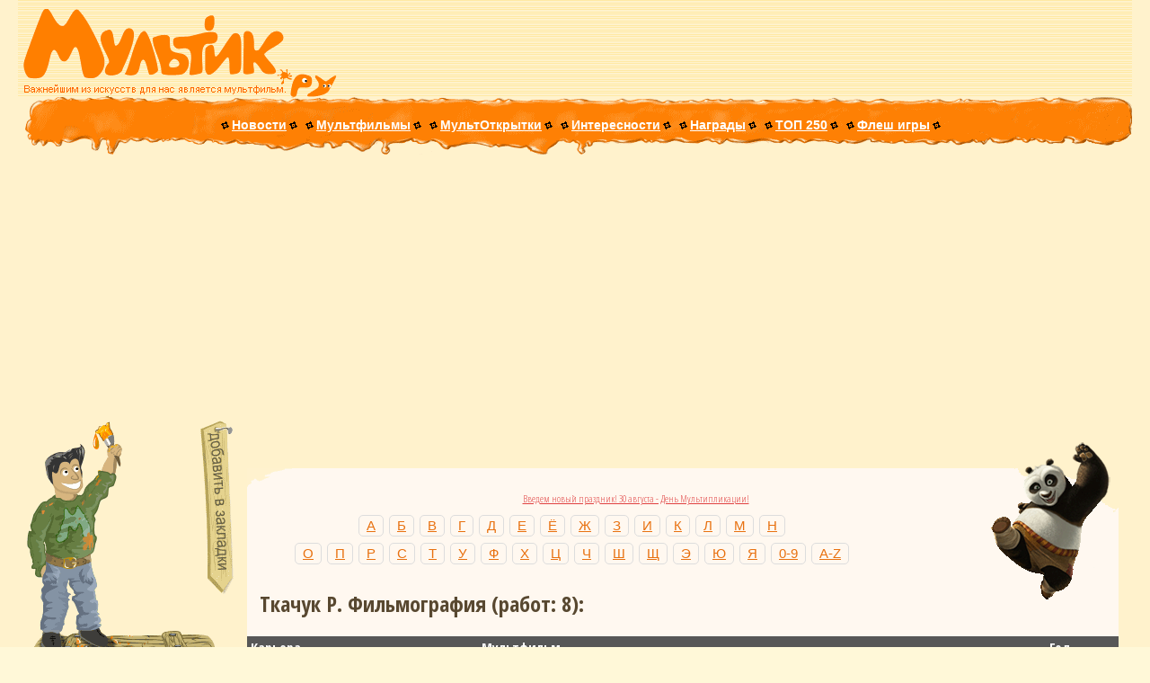

--- FILE ---
content_type: text/html; charset=utf-8
request_url: https://www.google.com/recaptcha/api2/aframe
body_size: 267
content:
<!DOCTYPE HTML><html><head><meta http-equiv="content-type" content="text/html; charset=UTF-8"></head><body><script nonce="hzhRqYtv01ufyCHz9hkH8w">/** Anti-fraud and anti-abuse applications only. See google.com/recaptcha */ try{var clients={'sodar':'https://pagead2.googlesyndication.com/pagead/sodar?'};window.addEventListener("message",function(a){try{if(a.source===window.parent){var b=JSON.parse(a.data);var c=clients[b['id']];if(c){var d=document.createElement('img');d.src=c+b['params']+'&rc='+(localStorage.getItem("rc::a")?sessionStorage.getItem("rc::b"):"");window.document.body.appendChild(d);sessionStorage.setItem("rc::e",parseInt(sessionStorage.getItem("rc::e")||0)+1);localStorage.setItem("rc::h",'1764061162214');}}}catch(b){}});window.parent.postMessage("_grecaptcha_ready", "*");}catch(b){}</script></body></html>

--- FILE ---
content_type: text/css
request_url: https://www.myltik.ru/css/jquery.lightbox-0.5.css
body_size: 542
content:
#jquery-overlay{position:absolute;top:0;left:0;z-index:90;width:100%;height:500px;}
#jquery-lightbox{position:absolute;top:0;left:0;width:100%;z-index:100;text-align:center;line-height:0;}
#jquery-lightbox a img{border:none;}
#lightbox-container-image-box{position:relative;background-color:#fff;width:250px;height:250px;margin:0 auto;}
#lightbox-container-image{padding:10px;}
#lightbox-loading{position:absolute;top:40%;left:0%;height:25%;width:100%;text-align:center;line-height:0;}
#lightbox-nav{position:absolute;top:0;left:0;height:100%;width:100%;z-index:10;}
#lightbox-container-image-box > #lightbox-nav{left:0;}
#lightbox-nav a{outline:none;}
#lightbox-nav-btnPrev, #lightbox-nav-btnNext{width:49%;height:100%;zoom:1;display:block;}
#lightbox-nav-btnPrev{left:0;float:left;}
#lightbox-nav-btnNext{right:0;float:right;}
#lightbox-container-image-data-box{font:10px Verdana, Helvetica, sans-serif;background-color:#fff;margin:0 auto;line-height:1.4em;overflow:auto;width:100%;padding:0 10px 0;}
#lightbox-container-image-data{padding:0 10px;color:#666;}
#lightbox-container-image-data #lightbox-image-details{width:70%;float:left;text-align:left;}
#lightbox-image-details-caption{font-weight:bold;}
#lightbox-image-details-currentNumber{display:block;clear:left;padding-bottom:1.0em;}
#lightbox-secNav-btnClose{width:66px;float:right;padding-bottom:0.7em;}
.ctr-enhancer{-webkit-box-sizing:border-box !important;-moz-box-sizing:border-box !important;box-sizing:border-box !important;box-shadow:none !important;-webkit-box-shadow:none !important;-webkit-border-radius:0 !important;border-radius:0 !important;margin:0 !important;padding:0 !important;border:0 !important;}
#dc-ce-message-container, #dc-ce-message-container div{-webkit-box-sizing:border-box !important;-moz-box-sizing:border-box !important;box-sizing:border-box !important;box-shadow:none !important;-webkit-box-shadow:none !important;text-shadow:none !important;-webkit-border-radius:0 !important;border-radius:0 !important;margin:0 !important;border:0 !important;max-width:999999px !important;max-height:999999px !important;font-weight:normal !important;-webkit-user-select:none !important;-moz-user-select:none !important;-ms-user-select:none !important;-khtml-user-select:none !important;-o-user-select:none !important;user-select:none !important;-webkit-touch-callout:none !important;}
.ctr-enhancer img{margin:0 !important;padding:0 !important;border:0 !important;max-width:100% !important;}
.ctr-enhancer p{margin:0 !important;padding:0 !important;border:0 !important;}
.ctr-enhancer iframe{margin:0 !important;padding:0 !important;border:0 !important;}
.ctr-enhancer br{display:none;}
.dc-ce-mask{display:none;position:absolute;z-index:999999991;background-color:#000000;opacity:0.8;}
.ctr-message{display:none;}
#dc-ce-message-container{z-index:999999992;position:fixed;top:0;left:0;height:auto;width:100%;display:none;padding:0 !important;background-color:#000000;}
#dc-ce-message{line-height:28px;font-size:18px;text-align:center;padding:14px 14px !important;color:#FFFFFF;font-family:Helvetica,? Arial,? sans-serif;}
.dc-ce-mask{background-color:#000000;opacity:0.8;}
#dc-ce-message-container{background-color:#000000;}
#dc-ce-message{color:#FFFFFF;font-family:Helvetica, Arial, serif;}

--- FILE ---
content_type: application/javascript; charset=windows-1251
request_url: https://www.myltik.ru/myltik_ru.js
body_size: 560
content:
function checknav()
{
this.version=navigator.appVersion
this.agent=navigator.userAgent
this.dom=document.getElementById?1:0
this.ie5=(this.version.indexOf("MSIE 5")>-1 && this.dom)?1:0;
this.ie6=(this.version.indexOf("MSIE 6")>-1 && this.dom)?1:0;
this.ie4=(document.all && !this.dom)?1:0;
this.ie=this.ie4||this.ie5||this.ie6
this.opera5=this.agent.indexOf("Opera 5")>-1
this.nc6=(this.dom && parseInt(this.version)>=5)?1:0; 
this.nc4=(document.layers && !this.dom)?1:0;
this.nn=(this.nc4 || this.nc6);
this.bw=(this.ie6 || this.ie5 || this.ie4 || this.nc4 || this.nc6 || this.opera5 || this.dom)

return this;
}

function zakladka()
{
checknav();

if(this.ie==true)
{
window.external.AddFavorite('http://myltik.ru', 'Мультик.РУ - всё о мультиках');
}

if(this.nn==true)
{
bm=window.open('','_bookmark','menubar=0,scrollbars=0,resizable=0,status=0,width=300,height=150');
bm.document.write("Пожалуйста, вернитесь на страницу сайта Мультик.Ру и нажмите Ctrl+D, чтобы добавить его в закладки.<br><br>");
bm.document.write("<center><input type='button' value='Закрыть' onclick='window.close();'></center>");
}

}

function validatesearch(multsearchstring) {
  SearchString = multsearchstring;
  if (SearchString.value.length == 0 || SearchString.value.replace(/ /gi,"").length < 3) {
    alert("Задан слишком общий критерий!\nВведите не менее 3 символов");
    return false;
  }
}
function validatesearchyear(multsearchyearmin,multsearchyearmax) {
  Searchyearmin = multsearchyearmin;
  Searchyearmax = multsearchyearmax;
  if (Searchyearmin.value > Searchyearmax.value) {
    alert("Неправильно задан критерий выбора по году!");
    return false;
  }
}

--- FILE ---
content_type: application/javascript; charset=windows-1251
request_url: https://www.myltik.ru/js/general.js
body_size: 162
content:
jQuery(document).ready(function($){var dc_ce_vertical_offset=0;var dc_ce_horizontal_offset=0;var mask_and_message='<div id="dc-ce-mask-1" class="dc-ce-mask" ></div>';var mask_and_message=mask_and_message+'<div id="dc-ce-mask-2" class="dc-ce-mask" ></div>';var mask_and_message=mask_and_message+'<div id="dc-ce-mask-3" class="dc-ce-mask" ></div>';var mask_and_message=mask_and_message+'<div id="dc-ce-mask-4" class="dc-ce-mask" ></div>';var mask_and_message=mask_and_message+'<div id="dc-ce-message-container" ><div id="dc-ce-message"></div></div>';$('body').append(mask_and_message);$('.ctr-enhancer').hover(function(){dc_ce_show_bar(this);dc_ce_show_mask(this);},function(){$('.dc-ce-mask').hide();$('#dc-ce-message-container').hide();});function dc_ce_show_mask(element){var adv_width=$(element).width();var adv_height=$(element).height();var document_width=$(document).width();var document_height=$(document).height();var offset_top=$(element).offset().top+dc_ce_vertical_offset;var offset_left=$(element).offset().left+dc_ce_horizontal_offset;var offset_bottom=document_height-offset_top-adv_height;var offset_right=document_width-offset_left-adv_width;$('#dc-ce-mask-1').css('top','0');$('#dc-ce-mask-1').css('left','0');$('#dc-ce-mask-1').css('height',offset_top+'px');$('#dc-ce-mask-1').css('width',document_width+'px');$('#dc-ce-mask-2').css('top',offset_top+'px');$('#dc-ce-mask-2').css('left','0');$('#dc-ce-mask-2').css('height',adv_height+'px');$('#dc-ce-mask-2').css('width',offset_left+'px');$('#dc-ce-mask-3').css('top',offset_top+adv_height+'px');$('#dc-ce-mask-3').css('left','0');$('#dc-ce-mask-3').css('height',offset_bottom+'px');$('#dc-ce-mask-3').css('width',document_width+'px');$('#dc-ce-mask-4').css('top',offset_top);$('#dc-ce-mask-4').css('left',offset_left+adv_width+'px');$('#dc-ce-mask-4').css('height',adv_height+'px');$('#dc-ce-mask-4').css('width',offset_right+'px');$('.dc-ce-mask').show();}function dc_ce_show_bar(element){if($(element).find(':first-child').hasClass('ctr-message')){var message=$(element).find(':first-child').html();$('#dc-ce-message').html(message);var window_offset_top=$(element).offset().top-$(window).scrollTop();if(window_offset_top>parseInt($('#dc-ce-message-container').css('height'),10)){$('#dc-ce-message-container').show();}}}});